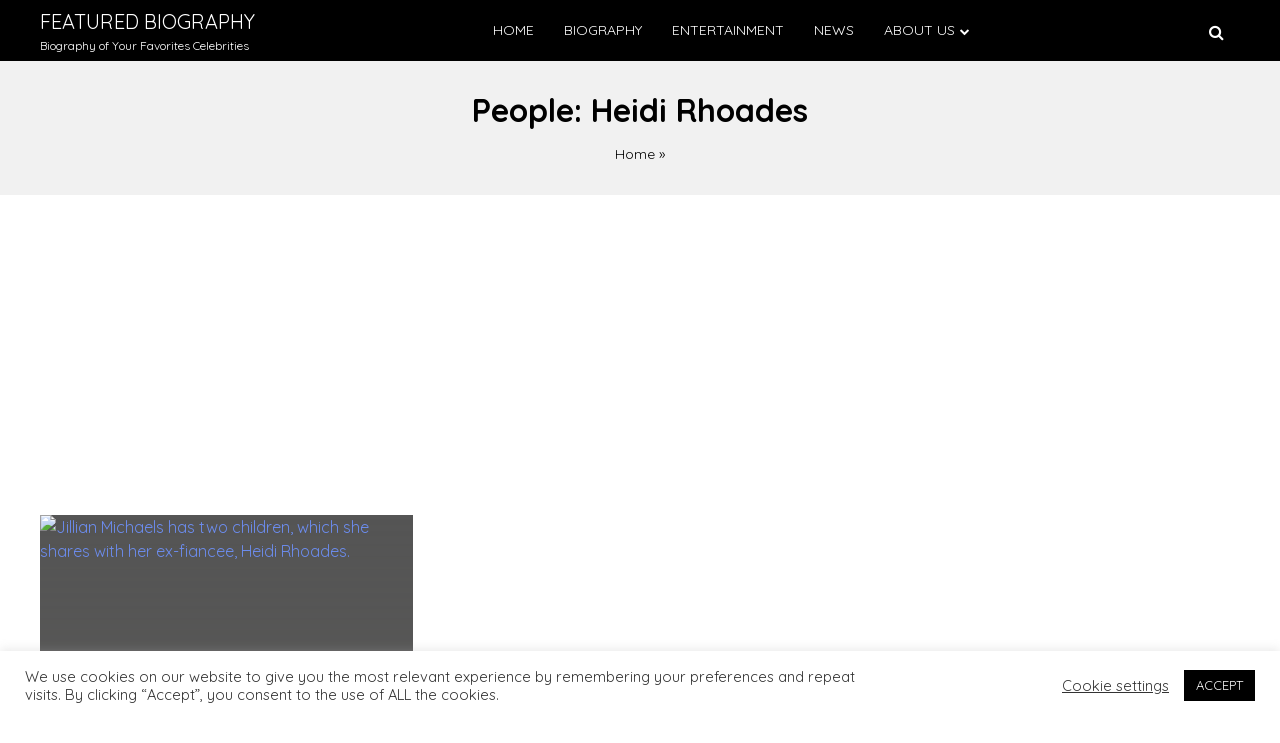

--- FILE ---
content_type: text/html; charset=UTF-8
request_url: https://featuredbiography.com/people/heidi-rhoades/
body_size: 12179
content:
<!doctype html>
<html lang="en-US" prefix="og: https://ogp.me/ns#">

<head>
    <meta charset="UTF-8">
    <meta name="viewport" content="width=device-width, initial-scale=1">
    <link rel="profile" href="https://gmpg.org/xfn/11">


    
<!-- Google Tag Manager for WordPress by gtm4wp.com -->
<script data-cfasync="false" data-pagespeed-no-defer>
	var gtm4wp_datalayer_name = "dataLayer";
	var dataLayer = dataLayer || [];
</script>
<!-- End Google Tag Manager for WordPress by gtm4wp.com -->
<!-- Search Engine Optimization by Rank Math - https://rankmath.com/ -->
<title>Heidi Rhoades Archives - Featured Biography</title>
<meta name="robots" content="follow, index, max-snippet:-1, max-video-preview:-1, max-image-preview:large"/>
<link rel="canonical" href="https://featuredbiography.com/people/heidi-rhoades/" />
<meta property="og:locale" content="en_US" />
<meta property="og:type" content="article" />
<meta property="og:title" content="Heidi Rhoades Archives - Featured Biography" />
<meta property="og:url" content="https://featuredbiography.com/people/heidi-rhoades/" />
<meta property="og:site_name" content="Featured Biography" />
<meta property="article:publisher" content="https://www.facebook.com/Featured-Biography-111559137423941" />
<meta name="twitter:card" content="summary_large_image" />
<meta name="twitter:title" content="Heidi Rhoades Archives - Featured Biography" />
<meta name="twitter:label1" content="Posts" />
<meta name="twitter:data1" content="1" />
<script type="application/ld+json" class="rank-math-schema">{"@context":"https://schema.org","@graph":[{"@type":"Organization","@id":"https://featuredbiography.com/#organization","name":"Featured Biography","url":"https://featuredbiography.com","sameAs":["https://www.facebook.com/Featured-Biography-111559137423941"],"logo":{"@type":"ImageObject","@id":"https://featuredbiography.com/#logo","url":"https://featuredbiography.com/wp-content/uploads/2020/07/featuredbiography-logo.png","contentUrl":"https://featuredbiography.com/wp-content/uploads/2020/07/featuredbiography-logo.png","caption":"Featured Biography","inLanguage":"en-US","width":"100","height":"80"}},{"@type":"WebSite","@id":"https://featuredbiography.com/#website","url":"https://featuredbiography.com","name":"Featured Biography","publisher":{"@id":"https://featuredbiography.com/#organization"},"inLanguage":"en-US"},{"@type":"BreadcrumbList","@id":"https://featuredbiography.com/people/heidi-rhoades/#breadcrumb","itemListElement":[{"@type":"ListItem","position":"1","item":{"@id":"https://featuredbiography.com","name":"Home"}},{"@type":"ListItem","position":"2","item":{"@id":"https://featuredbiography.com/people/heidi-rhoades/","name":"Heidi Rhoades"}}]},{"@type":"CollectionPage","@id":"https://featuredbiography.com/people/heidi-rhoades/#webpage","url":"https://featuredbiography.com/people/heidi-rhoades/","name":"Heidi Rhoades Archives - Featured Biography","isPartOf":{"@id":"https://featuredbiography.com/#website"},"inLanguage":"en-US","breadcrumb":{"@id":"https://featuredbiography.com/people/heidi-rhoades/#breadcrumb"}}]}</script>
<!-- /Rank Math WordPress SEO plugin -->

<link rel='dns-prefetch' href='//fonts.googleapis.com' />
<link rel="alternate" type="application/rss+xml" title="Featured Biography &raquo; Feed" href="https://featuredbiography.com/feed/" />
<link rel="alternate" type="application/rss+xml" title="Featured Biography &raquo; Comments Feed" href="https://featuredbiography.com/comments/feed/" />
<link rel="alternate" type="application/rss+xml" title="Featured Biography &raquo; Heidi Rhoades People Feed" href="https://featuredbiography.com/people/heidi-rhoades/feed/" />
<script>
window._wpemojiSettings = {"baseUrl":"https:\/\/s.w.org\/images\/core\/emoji\/14.0.0\/72x72\/","ext":".png","svgUrl":"https:\/\/s.w.org\/images\/core\/emoji\/14.0.0\/svg\/","svgExt":".svg","source":{"concatemoji":"https:\/\/featuredbiography.com\/wp-includes\/js\/wp-emoji-release.min.js?ver=6.4.7"}};
/*! This file is auto-generated */
!function(i,n){var o,s,e;function c(e){try{var t={supportTests:e,timestamp:(new Date).valueOf()};sessionStorage.setItem(o,JSON.stringify(t))}catch(e){}}function p(e,t,n){e.clearRect(0,0,e.canvas.width,e.canvas.height),e.fillText(t,0,0);var t=new Uint32Array(e.getImageData(0,0,e.canvas.width,e.canvas.height).data),r=(e.clearRect(0,0,e.canvas.width,e.canvas.height),e.fillText(n,0,0),new Uint32Array(e.getImageData(0,0,e.canvas.width,e.canvas.height).data));return t.every(function(e,t){return e===r[t]})}function u(e,t,n){switch(t){case"flag":return n(e,"\ud83c\udff3\ufe0f\u200d\u26a7\ufe0f","\ud83c\udff3\ufe0f\u200b\u26a7\ufe0f")?!1:!n(e,"\ud83c\uddfa\ud83c\uddf3","\ud83c\uddfa\u200b\ud83c\uddf3")&&!n(e,"\ud83c\udff4\udb40\udc67\udb40\udc62\udb40\udc65\udb40\udc6e\udb40\udc67\udb40\udc7f","\ud83c\udff4\u200b\udb40\udc67\u200b\udb40\udc62\u200b\udb40\udc65\u200b\udb40\udc6e\u200b\udb40\udc67\u200b\udb40\udc7f");case"emoji":return!n(e,"\ud83e\udef1\ud83c\udffb\u200d\ud83e\udef2\ud83c\udfff","\ud83e\udef1\ud83c\udffb\u200b\ud83e\udef2\ud83c\udfff")}return!1}function f(e,t,n){var r="undefined"!=typeof WorkerGlobalScope&&self instanceof WorkerGlobalScope?new OffscreenCanvas(300,150):i.createElement("canvas"),a=r.getContext("2d",{willReadFrequently:!0}),o=(a.textBaseline="top",a.font="600 32px Arial",{});return e.forEach(function(e){o[e]=t(a,e,n)}),o}function t(e){var t=i.createElement("script");t.src=e,t.defer=!0,i.head.appendChild(t)}"undefined"!=typeof Promise&&(o="wpEmojiSettingsSupports",s=["flag","emoji"],n.supports={everything:!0,everythingExceptFlag:!0},e=new Promise(function(e){i.addEventListener("DOMContentLoaded",e,{once:!0})}),new Promise(function(t){var n=function(){try{var e=JSON.parse(sessionStorage.getItem(o));if("object"==typeof e&&"number"==typeof e.timestamp&&(new Date).valueOf()<e.timestamp+604800&&"object"==typeof e.supportTests)return e.supportTests}catch(e){}return null}();if(!n){if("undefined"!=typeof Worker&&"undefined"!=typeof OffscreenCanvas&&"undefined"!=typeof URL&&URL.createObjectURL&&"undefined"!=typeof Blob)try{var e="postMessage("+f.toString()+"("+[JSON.stringify(s),u.toString(),p.toString()].join(",")+"));",r=new Blob([e],{type:"text/javascript"}),a=new Worker(URL.createObjectURL(r),{name:"wpTestEmojiSupports"});return void(a.onmessage=function(e){c(n=e.data),a.terminate(),t(n)})}catch(e){}c(n=f(s,u,p))}t(n)}).then(function(e){for(var t in e)n.supports[t]=e[t],n.supports.everything=n.supports.everything&&n.supports[t],"flag"!==t&&(n.supports.everythingExceptFlag=n.supports.everythingExceptFlag&&n.supports[t]);n.supports.everythingExceptFlag=n.supports.everythingExceptFlag&&!n.supports.flag,n.DOMReady=!1,n.readyCallback=function(){n.DOMReady=!0}}).then(function(){return e}).then(function(){var e;n.supports.everything||(n.readyCallback(),(e=n.source||{}).concatemoji?t(e.concatemoji):e.wpemoji&&e.twemoji&&(t(e.twemoji),t(e.wpemoji)))}))}((window,document),window._wpemojiSettings);
</script>

<style id='wp-emoji-styles-inline-css'>

	img.wp-smiley, img.emoji {
		display: inline !important;
		border: none !important;
		box-shadow: none !important;
		height: 1em !important;
		width: 1em !important;
		margin: 0 0.07em !important;
		vertical-align: -0.1em !important;
		background: none !important;
		padding: 0 !important;
	}
</style>
<link rel='stylesheet' id='wp-block-library-css' href='https://featuredbiography.com/wp-includes/css/dist/block-library/style.min.css?ver=6.4.7' media='all' />
<link rel='stylesheet' id='quads-style-css-css' href='https://featuredbiography.com/wp-content/plugins/quick-adsense-reloaded/includes/gutenberg/dist/blocks.style.build.css?ver=2.0.83' media='all' />
<style id='classic-theme-styles-inline-css'>
/*! This file is auto-generated */
.wp-block-button__link{color:#fff;background-color:#32373c;border-radius:9999px;box-shadow:none;text-decoration:none;padding:calc(.667em + 2px) calc(1.333em + 2px);font-size:1.125em}.wp-block-file__button{background:#32373c;color:#fff;text-decoration:none}
</style>
<style id='global-styles-inline-css'>
body{--wp--preset--color--black: #000000;--wp--preset--color--cyan-bluish-gray: #abb8c3;--wp--preset--color--white: #ffffff;--wp--preset--color--pale-pink: #f78da7;--wp--preset--color--vivid-red: #cf2e2e;--wp--preset--color--luminous-vivid-orange: #ff6900;--wp--preset--color--luminous-vivid-amber: #fcb900;--wp--preset--color--light-green-cyan: #7bdcb5;--wp--preset--color--vivid-green-cyan: #00d084;--wp--preset--color--pale-cyan-blue: #8ed1fc;--wp--preset--color--vivid-cyan-blue: #0693e3;--wp--preset--color--vivid-purple: #9b51e0;--wp--preset--gradient--vivid-cyan-blue-to-vivid-purple: linear-gradient(135deg,rgba(6,147,227,1) 0%,rgb(155,81,224) 100%);--wp--preset--gradient--light-green-cyan-to-vivid-green-cyan: linear-gradient(135deg,rgb(122,220,180) 0%,rgb(0,208,130) 100%);--wp--preset--gradient--luminous-vivid-amber-to-luminous-vivid-orange: linear-gradient(135deg,rgba(252,185,0,1) 0%,rgba(255,105,0,1) 100%);--wp--preset--gradient--luminous-vivid-orange-to-vivid-red: linear-gradient(135deg,rgba(255,105,0,1) 0%,rgb(207,46,46) 100%);--wp--preset--gradient--very-light-gray-to-cyan-bluish-gray: linear-gradient(135deg,rgb(238,238,238) 0%,rgb(169,184,195) 100%);--wp--preset--gradient--cool-to-warm-spectrum: linear-gradient(135deg,rgb(74,234,220) 0%,rgb(151,120,209) 20%,rgb(207,42,186) 40%,rgb(238,44,130) 60%,rgb(251,105,98) 80%,rgb(254,248,76) 100%);--wp--preset--gradient--blush-light-purple: linear-gradient(135deg,rgb(255,206,236) 0%,rgb(152,150,240) 100%);--wp--preset--gradient--blush-bordeaux: linear-gradient(135deg,rgb(254,205,165) 0%,rgb(254,45,45) 50%,rgb(107,0,62) 100%);--wp--preset--gradient--luminous-dusk: linear-gradient(135deg,rgb(255,203,112) 0%,rgb(199,81,192) 50%,rgb(65,88,208) 100%);--wp--preset--gradient--pale-ocean: linear-gradient(135deg,rgb(255,245,203) 0%,rgb(182,227,212) 50%,rgb(51,167,181) 100%);--wp--preset--gradient--electric-grass: linear-gradient(135deg,rgb(202,248,128) 0%,rgb(113,206,126) 100%);--wp--preset--gradient--midnight: linear-gradient(135deg,rgb(2,3,129) 0%,rgb(40,116,252) 100%);--wp--preset--font-size--small: 13px;--wp--preset--font-size--medium: 20px;--wp--preset--font-size--large: 36px;--wp--preset--font-size--x-large: 42px;--wp--preset--spacing--20: 0.44rem;--wp--preset--spacing--30: 0.67rem;--wp--preset--spacing--40: 1rem;--wp--preset--spacing--50: 1.5rem;--wp--preset--spacing--60: 2.25rem;--wp--preset--spacing--70: 3.38rem;--wp--preset--spacing--80: 5.06rem;--wp--preset--shadow--natural: 6px 6px 9px rgba(0, 0, 0, 0.2);--wp--preset--shadow--deep: 12px 12px 50px rgba(0, 0, 0, 0.4);--wp--preset--shadow--sharp: 6px 6px 0px rgba(0, 0, 0, 0.2);--wp--preset--shadow--outlined: 6px 6px 0px -3px rgba(255, 255, 255, 1), 6px 6px rgba(0, 0, 0, 1);--wp--preset--shadow--crisp: 6px 6px 0px rgba(0, 0, 0, 1);}:where(.is-layout-flex){gap: 0.5em;}:where(.is-layout-grid){gap: 0.5em;}body .is-layout-flow > .alignleft{float: left;margin-inline-start: 0;margin-inline-end: 2em;}body .is-layout-flow > .alignright{float: right;margin-inline-start: 2em;margin-inline-end: 0;}body .is-layout-flow > .aligncenter{margin-left: auto !important;margin-right: auto !important;}body .is-layout-constrained > .alignleft{float: left;margin-inline-start: 0;margin-inline-end: 2em;}body .is-layout-constrained > .alignright{float: right;margin-inline-start: 2em;margin-inline-end: 0;}body .is-layout-constrained > .aligncenter{margin-left: auto !important;margin-right: auto !important;}body .is-layout-constrained > :where(:not(.alignleft):not(.alignright):not(.alignfull)){max-width: var(--wp--style--global--content-size);margin-left: auto !important;margin-right: auto !important;}body .is-layout-constrained > .alignwide{max-width: var(--wp--style--global--wide-size);}body .is-layout-flex{display: flex;}body .is-layout-flex{flex-wrap: wrap;align-items: center;}body .is-layout-flex > *{margin: 0;}body .is-layout-grid{display: grid;}body .is-layout-grid > *{margin: 0;}:where(.wp-block-columns.is-layout-flex){gap: 2em;}:where(.wp-block-columns.is-layout-grid){gap: 2em;}:where(.wp-block-post-template.is-layout-flex){gap: 1.25em;}:where(.wp-block-post-template.is-layout-grid){gap: 1.25em;}.has-black-color{color: var(--wp--preset--color--black) !important;}.has-cyan-bluish-gray-color{color: var(--wp--preset--color--cyan-bluish-gray) !important;}.has-white-color{color: var(--wp--preset--color--white) !important;}.has-pale-pink-color{color: var(--wp--preset--color--pale-pink) !important;}.has-vivid-red-color{color: var(--wp--preset--color--vivid-red) !important;}.has-luminous-vivid-orange-color{color: var(--wp--preset--color--luminous-vivid-orange) !important;}.has-luminous-vivid-amber-color{color: var(--wp--preset--color--luminous-vivid-amber) !important;}.has-light-green-cyan-color{color: var(--wp--preset--color--light-green-cyan) !important;}.has-vivid-green-cyan-color{color: var(--wp--preset--color--vivid-green-cyan) !important;}.has-pale-cyan-blue-color{color: var(--wp--preset--color--pale-cyan-blue) !important;}.has-vivid-cyan-blue-color{color: var(--wp--preset--color--vivid-cyan-blue) !important;}.has-vivid-purple-color{color: var(--wp--preset--color--vivid-purple) !important;}.has-black-background-color{background-color: var(--wp--preset--color--black) !important;}.has-cyan-bluish-gray-background-color{background-color: var(--wp--preset--color--cyan-bluish-gray) !important;}.has-white-background-color{background-color: var(--wp--preset--color--white) !important;}.has-pale-pink-background-color{background-color: var(--wp--preset--color--pale-pink) !important;}.has-vivid-red-background-color{background-color: var(--wp--preset--color--vivid-red) !important;}.has-luminous-vivid-orange-background-color{background-color: var(--wp--preset--color--luminous-vivid-orange) !important;}.has-luminous-vivid-amber-background-color{background-color: var(--wp--preset--color--luminous-vivid-amber) !important;}.has-light-green-cyan-background-color{background-color: var(--wp--preset--color--light-green-cyan) !important;}.has-vivid-green-cyan-background-color{background-color: var(--wp--preset--color--vivid-green-cyan) !important;}.has-pale-cyan-blue-background-color{background-color: var(--wp--preset--color--pale-cyan-blue) !important;}.has-vivid-cyan-blue-background-color{background-color: var(--wp--preset--color--vivid-cyan-blue) !important;}.has-vivid-purple-background-color{background-color: var(--wp--preset--color--vivid-purple) !important;}.has-black-border-color{border-color: var(--wp--preset--color--black) !important;}.has-cyan-bluish-gray-border-color{border-color: var(--wp--preset--color--cyan-bluish-gray) !important;}.has-white-border-color{border-color: var(--wp--preset--color--white) !important;}.has-pale-pink-border-color{border-color: var(--wp--preset--color--pale-pink) !important;}.has-vivid-red-border-color{border-color: var(--wp--preset--color--vivid-red) !important;}.has-luminous-vivid-orange-border-color{border-color: var(--wp--preset--color--luminous-vivid-orange) !important;}.has-luminous-vivid-amber-border-color{border-color: var(--wp--preset--color--luminous-vivid-amber) !important;}.has-light-green-cyan-border-color{border-color: var(--wp--preset--color--light-green-cyan) !important;}.has-vivid-green-cyan-border-color{border-color: var(--wp--preset--color--vivid-green-cyan) !important;}.has-pale-cyan-blue-border-color{border-color: var(--wp--preset--color--pale-cyan-blue) !important;}.has-vivid-cyan-blue-border-color{border-color: var(--wp--preset--color--vivid-cyan-blue) !important;}.has-vivid-purple-border-color{border-color: var(--wp--preset--color--vivid-purple) !important;}.has-vivid-cyan-blue-to-vivid-purple-gradient-background{background: var(--wp--preset--gradient--vivid-cyan-blue-to-vivid-purple) !important;}.has-light-green-cyan-to-vivid-green-cyan-gradient-background{background: var(--wp--preset--gradient--light-green-cyan-to-vivid-green-cyan) !important;}.has-luminous-vivid-amber-to-luminous-vivid-orange-gradient-background{background: var(--wp--preset--gradient--luminous-vivid-amber-to-luminous-vivid-orange) !important;}.has-luminous-vivid-orange-to-vivid-red-gradient-background{background: var(--wp--preset--gradient--luminous-vivid-orange-to-vivid-red) !important;}.has-very-light-gray-to-cyan-bluish-gray-gradient-background{background: var(--wp--preset--gradient--very-light-gray-to-cyan-bluish-gray) !important;}.has-cool-to-warm-spectrum-gradient-background{background: var(--wp--preset--gradient--cool-to-warm-spectrum) !important;}.has-blush-light-purple-gradient-background{background: var(--wp--preset--gradient--blush-light-purple) !important;}.has-blush-bordeaux-gradient-background{background: var(--wp--preset--gradient--blush-bordeaux) !important;}.has-luminous-dusk-gradient-background{background: var(--wp--preset--gradient--luminous-dusk) !important;}.has-pale-ocean-gradient-background{background: var(--wp--preset--gradient--pale-ocean) !important;}.has-electric-grass-gradient-background{background: var(--wp--preset--gradient--electric-grass) !important;}.has-midnight-gradient-background{background: var(--wp--preset--gradient--midnight) !important;}.has-small-font-size{font-size: var(--wp--preset--font-size--small) !important;}.has-medium-font-size{font-size: var(--wp--preset--font-size--medium) !important;}.has-large-font-size{font-size: var(--wp--preset--font-size--large) !important;}.has-x-large-font-size{font-size: var(--wp--preset--font-size--x-large) !important;}
.wp-block-navigation a:where(:not(.wp-element-button)){color: inherit;}
:where(.wp-block-post-template.is-layout-flex){gap: 1.25em;}:where(.wp-block-post-template.is-layout-grid){gap: 1.25em;}
:where(.wp-block-columns.is-layout-flex){gap: 2em;}:where(.wp-block-columns.is-layout-grid){gap: 2em;}
.wp-block-pullquote{font-size: 1.5em;line-height: 1.6;}
</style>
<link rel='stylesheet' id='cookie-law-info-css' href='https://featuredbiography.com/wp-content/plugins/cookie-law-info/legacy/public/css/cookie-law-info-public.css?ver=3.2.4' media='all' />
<link rel='stylesheet' id='cookie-law-info-gdpr-css' href='https://featuredbiography.com/wp-content/plugins/cookie-law-info/legacy/public/css/cookie-law-info-gdpr.css?ver=3.2.4' media='all' />
<link rel='stylesheet' id='parente2-style-css' href='https://featuredbiography.com/wp-content/themes/monal/style.css?ver=6.4.7' media='all' />
<link rel='stylesheet' id='childe2-style-css' href='https://featuredbiography.com/wp-content/themes/FeaturedBiography/style.css?ver=6.4.7' media='all' />
<link rel='stylesheet' id='child-font-style-css' href='https://fonts.googleapis.com/css2?family=Josefin+Sans%3Awght%40400%3B600%3B700&#038;display=swap&#038;ver=6.4.7' media='all' />
<link rel='stylesheet' id='monal-style-css' href='https://featuredbiography.com/wp-content/themes/FeaturedBiography/style.css?ver=1.0' media='all' />
<link rel='stylesheet' id='monal-style-custom-css' href='https://featuredbiography.com/wp-content/themes/monal/css/styles.css?ver=6.4.7' media='all' />
<link rel='stylesheet' id='monal-font-style-css' href='https://fonts.googleapis.com/css2?family=Quicksand%3Awght%40400%3B600%3B700&#038;display=swap&#038;ver=6.4.7' media='all' />
<link rel='stylesheet' id='monal-fontawesome-icons-css' href='https://featuredbiography.com/wp-content/themes/monal/css/font-awesome/css/font-awesome.min.css?ver=6.4.7' media='all' />
<style id='quads-styles-inline-css'>

    .quads-location ins.adsbygoogle {
        background: transparent !important;
    }
    .quads.quads_ad_container { display: grid; grid-template-columns: auto; grid-gap: 10px; padding: 10px; }
    .grid_image{animation: fadeIn 0.5s;-webkit-animation: fadeIn 0.5s;-moz-animation: fadeIn 0.5s;
        -o-animation: fadeIn 0.5s;-ms-animation: fadeIn 0.5s;}
    .quads-ad-label { font-size: 12px; text-align: center; color: #333;}
    .quads_click_impression { display: none;}
</style>
<script src="https://featuredbiography.com/wp-includes/js/jquery/jquery.min.js?ver=3.7.1" id="jquery-core-js"></script>
<script src="https://featuredbiography.com/wp-includes/js/jquery/jquery-migrate.min.js?ver=3.4.1" id="jquery-migrate-js"></script>
<script id="cookie-law-info-js-extra">
var Cli_Data = {"nn_cookie_ids":[],"cookielist":[],"non_necessary_cookies":[],"ccpaEnabled":"","ccpaRegionBased":"","ccpaBarEnabled":"","strictlyEnabled":["necessary","obligatoire"],"ccpaType":"gdpr","js_blocking":"1","custom_integration":"","triggerDomRefresh":"","secure_cookies":""};
var cli_cookiebar_settings = {"animate_speed_hide":"500","animate_speed_show":"500","background":"#FFF","border":"#b1a6a6c2","border_on":"","button_1_button_colour":"#000000","button_1_button_hover":"#000000","button_1_link_colour":"#fff","button_1_as_button":"1","button_1_new_win":"","button_2_button_colour":"#333","button_2_button_hover":"#292929","button_2_link_colour":"#444","button_2_as_button":"","button_2_hidebar":"","button_3_button_colour":"#3566bb","button_3_button_hover":"#2a5296","button_3_link_colour":"#fff","button_3_as_button":"1","button_3_new_win":"","button_4_button_colour":"#000","button_4_button_hover":"#000000","button_4_link_colour":"#333333","button_4_as_button":"","button_7_button_colour":"#61a229","button_7_button_hover":"#4e8221","button_7_link_colour":"#fff","button_7_as_button":"1","button_7_new_win":"","font_family":"inherit","header_fix":"","notify_animate_hide":"1","notify_animate_show":"","notify_div_id":"#cookie-law-info-bar","notify_position_horizontal":"right","notify_position_vertical":"bottom","scroll_close":"","scroll_close_reload":"","accept_close_reload":"","reject_close_reload":"","showagain_tab":"","showagain_background":"#fff","showagain_border":"#000","showagain_div_id":"#cookie-law-info-again","showagain_x_position":"100px","text":"#333333","show_once_yn":"","show_once":"10000","logging_on":"","as_popup":"","popup_overlay":"1","bar_heading_text":"","cookie_bar_as":"banner","popup_showagain_position":"bottom-right","widget_position":"left"};
var log_object = {"ajax_url":"https:\/\/featuredbiography.com\/wp-admin\/admin-ajax.php"};
</script>
<script src="https://featuredbiography.com/wp-content/plugins/cookie-law-info/legacy/public/js/cookie-law-info-public.js?ver=3.2.4" id="cookie-law-info-js"></script>
<script src="https://featuredbiography.com/wp-content/themes/FeaturedBiography/child.js?ver=6.4.7" id="child_js-js"></script>
<script src="https://featuredbiography.com/wp-content/themes/monal/js/glide.min.js?ver=6.4.7" id="monal-glide-js-js"></script>
<link rel="https://api.w.org/" href="https://featuredbiography.com/wp-json/" /><link rel="alternate" type="application/json" href="https://featuredbiography.com/wp-json/wp/v2/peoples/6711" /><link rel="EditURI" type="application/rsd+xml" title="RSD" href="https://featuredbiography.com/xmlrpc.php?rsd" />
<meta name="generator" content="WordPress 6.4.7" />

<!-- Google Tag Manager for WordPress by gtm4wp.com -->
<!-- GTM Container placement set to footer -->
<script data-cfasync="false" data-pagespeed-no-defer type="text/javascript">
	var dataLayer_content = {"pagePostType":"post","pagePostType2":"tax-post","pageCategory":["entertainment"]};
	dataLayer.push( dataLayer_content );
</script>
<script data-cfasync="false">
(function(w,d,s,l,i){w[l]=w[l]||[];w[l].push({'gtm.start':
new Date().getTime(),event:'gtm.js'});var f=d.getElementsByTagName(s)[0],
j=d.createElement(s),dl=l!='dataLayer'?'&l='+l:'';j.async=true;j.src=
'//www.googletagmanager.com/gtm.js?id='+i+dl;f.parentNode.insertBefore(j,f);
})(window,document,'script','dataLayer','GTM-5T28X4J');
</script>
<!-- End Google Tag Manager for WordPress by gtm4wp.com --><script>document.cookie = 'quads_browser_width='+screen.width;</script><style>
.search-right .entry-meta a:hover,
a:hover {
    color: #dd3333;
}

a:visited :hover {
    color: #dd3333;
}

a:hover,
a:visited:hover {
    color: #dd3333;
}


.navwhite,
.nav-menu {
    background: #000000 !important;
}

.page_item_has_children::after,
.menu-item-has-children::after {
    color: #ffffff !important;
}

.main-navigation a,
.site-title,
.site-description,
.menu-toggle,
.bot-nav .bot-search i,
.site-title a {
    color: #ffffff;
}

.line {
    stroke: #ffffff;
}



.bars {
    color: #ffffff !important;
}


.posted-on::before,
.tags-links::before,
.by-line::before,
.cat-links::before,
.main-navigation a:hover {
    color: #dd3333;
}

.menu-container {
    background: #000000 !important;
}

.home-bt {
    background: #dd3333 !important;
}

.main-navigation ul ul li {
    background: #f3f3f3;
    color: #000000;
}

.main-navigation ul ul li a {
    color: #000000;
}


.posted-on::before,
.tags-links::before,
.byline::before,
.cat-links::before {
    color: #dd3333 !important;
}

.site-footer {
    background: #484848 !important;
}

.copyright {
    background: #000000 !important;
}

.widget-title span,
body {
    background: #ffffff !important;
}

.search-submit,
.form-submit .submit {
    background: #dd3333 !important;
}

.navwhite .bot-nav .menu-class ul li a {
    color: #ffffff !important;
}

.navwhite .bot-nav .bot-search i {
    color: #ffffff !important;
}

.heading h2::before,
.heading h2::after {
    background: #dd3333 !important;
}

.monal-load-more,
.page-nav .page-numbers {
    background: #dd3333 !important;
    color: #ffffff !important;
}

.prime-color {
    background: #dd3333 !important;
    border-color: #dd3333 !important;
}

.widget-title,
.entry-meta i {
    color: #dd3333 !important;
}


.widget ul li a:hover {
    color: #dd3333 !important;
}

.prime-color-ba::before,
.prime-color-ba::after,
.widget-title::before {
    background: #dd3333 !important;
}

.prime-color-text {
    color: #dd3333 !important;
}

.prime-text {
    color: #ffffff !important;
}

.glamour-sideblog-newsletter .wpcf7-submit {

    background: #dd3333 !important;
    color: #ffffff !important;
}

.blog-main-category {
    background: #dd3333 !important;
    color: #ffffff !important;
}

/* Typography Options */

h1 {
    font-size: 32px;
}

h2 {
    font-size: 24px;
}

h3 {
    font-size: 20px;
}

h4 {
    font-size: 18px;
}

p {
    font-size: 16px;
}

.entry-meta,
.tags-links {
    font-size: 14px;
}
</style>
<link rel="icon" href="https://featuredbiography.com/wp-content/uploads/2021/03/felogo1-150x150.png" sizes="32x32" />
<link rel="icon" href="https://featuredbiography.com/wp-content/uploads/2021/03/felogo1-300x300.png" sizes="192x192" />
<link rel="apple-touch-icon" href="https://featuredbiography.com/wp-content/uploads/2021/03/felogo1-300x300.png" />
<meta name="msapplication-TileImage" content="https://featuredbiography.com/wp-content/uploads/2021/03/felogo1-300x300.png" />
		<style id="wp-custom-css">
			.slider-container, .slider-container img {
    height: 350px!important;
}

.site-header{
	position:static;
}
.quads-location {
	margin: 25px 0px!important;
}

.navwhite{
	    border-bottom: 0px solid #e2e2e2!important;
}
@media screen and (max-width:640px){
.flex-box .blog-left{
	position:static!important;
}	
}

@media screen and (max-width:768px){
	.cust-bio-right{
		position:static!important;
	}
}

.simple-facts a {
	text-decoration: underline!important;
	color:#4169e1!important;
}		</style>
			<script async src="https://pagead2.googlesyndication.com/pagead/js/adsbygoogle.js?client=ca-pub-3893312966173479"
     crossorigin="anonymous"></script>
	<script data-cfasync="false" type="text/javascript">(function(w, d) { var s = d.createElement('script'); s.src = '//cdn.adpushup.com/42541/adpushup.js'; s.crossOrigin='anonymous'; s.type = 'text/javascript'; s.async = true; (d.getElementsByTagName('head')[0] || d.getElementsByTagName('body')[0]).appendChild(s); })(window, document);</script>
	
<meta name="facebook-domain-verification" content="imxrxazuzxbz8fzwrnxt3k7mjy5zl4" />
<meta name="p:domain_verify" content="697b6a72951ee2da2894c8995ae89153"/>
	<meta name="google-site-verification" content="43kypd4lTlROTV_enMdFUmdxLBz8FOVuF5pARoMi3sg" />
	
	<meta name="msvalidate.01" content="845906E402C70360B664BFC3C3692711" />
<meta name="google-site-verification" content="0urz0IiIhQi8AS1ZYymhpoZ2mrcmo6ZUYH0QpjQodYU" />
	
	<!-- Google tag (gtag.js) -->
<script async src="https://www.googletagmanager.com/gtag/js?id=G-Q1MSSZZC14"></script>
<script>
  window.dataLayer = window.dataLayer || [];
  function gtag(){dataLayer.push(arguments);}
  gtag('js', new Date());

  gtag('config', 'G-Q1MSSZZC14');
</script>

</head>

<body class="archive tax-peoples term-heidi-rhoades term-6711 hfeed">
        <div id="page" class="site">
        <a class="skip-link screen-reader-text" href="#primary">Skip to content</a>

                <header id="masthead" class="site-header">
            <nav style="position: relative" id="site-navigation" class="main-navigation">
                <div class="abs navwhite">
                    <div class="container">
                        <div class="bot-nav">
                            <div class="bot-logo">
                                                                <div class="site-title-wrapper">
                                                                        <p class="site-title"><a href="https://featuredbiography.com/"
                                            rel="home">Featured Biography</a></p>
                                                                        <p class="site-description">
                                        Biography of Your Favorites Celebrities</p>
                                                                    </div>
                            </div>
                            <button class="menu-toggle" aria-controls="primary-menu" aria-expanded="false"
                                onclick="monal_hamburger(this)" aria-label=" Main Menu" id="hamburger-menu">
                                <svg width="20" height="20" viewBox="0 0 100 100">
                                    <path class="line line1"
                                        d="M 20,29.000046 H 80.000231 C 80.000231,29.000046 94.498839,28.817352 94.532987,66.711331 94.543142,77.980673 90.966081,81.670246 85.259173,81.668997 79.552261,81.667751 75.000211,74.999942 75.000211,74.999942 L 25.000021,25.000058" />
                                    <path class="line line2" d="M 20,50 H 80" />
                                    <path class="line line3"
                                        d="M 20,70.999954 H 80.000231 C 80.000231,70.999954 94.498839,71.182648 94.532987,33.288669 94.543142,22.019327 90.966081,18.329754 85.259173,18.331003 79.552261,18.332249 75.000211,25.000058 75.000211,25.000058 L 25.000021,74.999942" />
                                </svg>
                            </button>
                            <div class="menu-container" tabindex="-1">
                                <button class="menu-close-btn opened" id="close-menu" onclick="menu_close()"><svg
                                        width="20" height="20" viewBox="0 0 100 100">
                                        <path class="line line1"
                                            d="M 20,29.000046 H 80.000231 C 80.000231,29.000046 94.498839,28.817352 94.532987,66.711331 94.543142,77.980673 90.966081,81.670246 85.259173,81.668997 79.552261,81.667751 75.000211,74.999942 75.000211,74.999942 L 25.000021,25.000058">
                                        </path>
                                        <path class=" line line2" d="M 20,50 H 80"></path>
                                        <path class="line line3"
                                            d="M 20,70.999954 H 80.000231 C 80.000231,70.999954 94.498839,71.182648 94.532987,33.288669 94.543142,22.019327 90.966081,18.329754 85.259173,18.331003 79.552261,18.332249 75.000211,25.000058 75.000211,25.000058 L 25.000021,74.999942">
                                        </path>
                                    </svg>
                                </button>
                                <div class="menu-top-menu-container"><ul id="primary-menu" class="menu"><li id="menu-item-13793" class="menu-item menu-item-type-custom menu-item-object-custom menu-item-home menu-item-13793"><a href="https://featuredbiography.com/">Home</a></li>
<li id="menu-item-9" class="menu-item menu-item-type-taxonomy menu-item-object-category menu-item-9"><a href="https://featuredbiography.com/category/biography/">Biography</a></li>
<li id="menu-item-13794" class="menu-item menu-item-type-taxonomy menu-item-object-category menu-item-13794"><a href="https://featuredbiography.com/category/entertainment/">Entertainment</a></li>
<li id="menu-item-13795" class="menu-item menu-item-type-taxonomy menu-item-object-category menu-item-13795"><a href="https://featuredbiography.com/category/news/">News</a></li>
<li id="menu-item-13797" class="menu-item menu-item-type-post_type menu-item-object-page menu-item-has-children menu-item-13797"><a href="https://featuredbiography.com/about-us/">About Us</a>
<ul class="sub-menu">
	<li id="menu-item-12785" class="menu-item menu-item-type-post_type menu-item-object-page menu-item-12785"><a href="https://featuredbiography.com/contact-us/">Contact Us</a></li>
	<li id="menu-item-13796" class="menu-item menu-item-type-post_type menu-item-object-page menu-item-privacy-policy menu-item-13796"><a rel="privacy-policy" href="https://featuredbiography.com/privacy-policy/">Privacy Policy</a></li>
	<li id="menu-item-13798" class="menu-item menu-item-type-post_type menu-item-object-page menu-item-13798"><a href="https://featuredbiography.com/terms-of-use/">Terms of Use</a></li>
</ul>
</li>
</ul></div>                            </div>
                            <button class="bot-search" id="search-open" onclick="monal_searchshow()">
                                <i class="fa fa-search"></i>
                            </button>
                            <div class="search-glam" id="search-show" tabindex="-1">
                                <div class="container">
                                    <div class="search-query">
                                        <form role="search" method="get" class="search-form"
                                            action="https://featuredbiography.com">

                                            <label>
                                                <span
                                                    class="screen-reader-text">Search For: </span>
                                                <input type="search" id="search-input" class="search-field"
                                                    placeholder="Search"
                                                    value="" name="s">
                                            </label>

                                        </form>
                                        <button class="cross" onclick="monal_searchremove()">
                                            <i class="fa fa-times"></i>
                                        </button>
                                    </div>
                                </div>
                            </div>
                        </div>
                    </div>

                </div>
            </nav>
        </header><!-- #masthead --><main id="primary" class="site-main">
    <header class="page-header">
        <div class="page-description">
            <h1 class="page-title">People: <span>Heidi Rhoades</span></h1>            <div class="breadcrumb"><a href="https://featuredbiography.com">Home</a> » </div>        </div>
    </header>
    <div class="container">
        <div class="custholder margin-30">
                        <div class="cust-bio-full">

                                <header class="page-header">

                </header><!-- .page-header -->

                <div class="custholder">


                    
<div class="custcol-4">
    <article id="post-81785" class="post-81785 post type-post status-publish format-standard has-post-thumbnail hentry category-entertainment tag-celebrity-dating tag-celebrity-married peoples-heidi-rhoades peoples-lukensia-michaels-rhoades peoples-phoenix-michaels-rhoades">

        <div class="slider-gridcont post-margin-cust reveal">
            <div class="slider-celeb">
                <a href="https://featuredbiography.com/jillian-michaels-deshanna-marie-minuto-relationship-timeline/">
                    <div class="slider-container image-height">
                                                                        <img src="https://img.featuredbiography.com/wp-content/uploads/2022/04/11121712/Jillian-Michaels-DeShanna-Marie-Minuto-2-2-.png" alt="Jillian Michaels has two children, which she shares with her ex-fiancee, Heidi Rhoades.">
                                                <div class="slider-desc">
                            <h2> Jillian Michaels &#038; DeShanna Marie Minuto Relationship Timeline </h2>
                            <small> By: Aarya Maharjan <i
                                    class="fa fa-calendar"></i>Apr 11, 2022</small>
                        </div>
                    </div>
                </a>
            </div>
        </div>


    </article><!-- #post-81785 -->
</div>                                    </div>
                <div class=" page-nav">
                    
                </div>
            </div>

                    </div>
    </div>




</main><!-- #main -->


<footer id="colophon" class="site-footer" style="">
    <div class="container">
        <div class="custholder">
            <div class="custcol-4">
                            </div>
            <div class="custcol-4">
                            </div>
            <div class="custcol-4">
                            </div>
        </div>
    </div>

        <div class="site-info copyright">
        <span> © 2020 - WordPress Theme : Monal        </span>
    </div>
    <!-- .site-info -->
    
</footer><!-- #colophon -->
</div><!-- #page -->

<!--googleoff: all--><div id="cookie-law-info-bar" data-nosnippet="true"><span><div class="cli-bar-container cli-style-v2"><div class="cli-bar-message">We use cookies on our website to give you the most relevant experience by remembering your preferences and repeat visits. By clicking “Accept”, you consent to the use of ALL the cookies.</div><div class="cli-bar-btn_container"><a role='button' class="cli_settings_button" style="margin:0px 10px 0px 5px">Cookie settings</a><a role='button' data-cli_action="accept" id="cookie_action_close_header" class="medium cli-plugin-button cli-plugin-main-button cookie_action_close_header cli_action_button wt-cli-accept-btn" style="display:inline-block">ACCEPT</a></div></div></span></div><div id="cookie-law-info-again" style="display:none" data-nosnippet="true"><span id="cookie_hdr_showagain">Manage consent</span></div><div class="cli-modal" data-nosnippet="true" id="cliSettingsPopup" tabindex="-1" role="dialog" aria-labelledby="cliSettingsPopup" aria-hidden="true">
  <div class="cli-modal-dialog" role="document">
	<div class="cli-modal-content cli-bar-popup">
		  <button type="button" class="cli-modal-close" id="cliModalClose">
			<svg class="" viewBox="0 0 24 24"><path d="M19 6.41l-1.41-1.41-5.59 5.59-5.59-5.59-1.41 1.41 5.59 5.59-5.59 5.59 1.41 1.41 5.59-5.59 5.59 5.59 1.41-1.41-5.59-5.59z"></path><path d="M0 0h24v24h-24z" fill="none"></path></svg>
			<span class="wt-cli-sr-only">Close</span>
		  </button>
		  <div class="cli-modal-body">
			<div class="cli-container-fluid cli-tab-container">
	<div class="cli-row">
		<div class="cli-col-12 cli-align-items-stretch cli-px-0">
			<div class="cli-privacy-overview">
				<h4>Privacy Overview</h4>				<div class="cli-privacy-content">
					<div class="cli-privacy-content-text">This website uses cookies to improve your experience while you navigate through the website. Out of these, the cookies that are categorized as necessary are stored on your browser as they are essential for the working of basic functionalities of the website. We also use third-party cookies that help us analyze and understand how you use this website. These cookies will be stored in your browser only with your consent. You also have the option to opt-out of these cookies. But opting out of some of these cookies may affect your browsing experience.</div>
				</div>
				<a class="cli-privacy-readmore" aria-label="Show more" role="button" data-readmore-text="Show more" data-readless-text="Show less"></a>			</div>
		</div>
		<div class="cli-col-12 cli-align-items-stretch cli-px-0 cli-tab-section-container">
												<div class="cli-tab-section">
						<div class="cli-tab-header">
							<a role="button" tabindex="0" class="cli-nav-link cli-settings-mobile" data-target="necessary" data-toggle="cli-toggle-tab">
								Necessary							</a>
															<div class="wt-cli-necessary-checkbox">
									<input type="checkbox" class="cli-user-preference-checkbox"  id="wt-cli-checkbox-necessary" data-id="checkbox-necessary" checked="checked"  />
									<label class="form-check-label" for="wt-cli-checkbox-necessary">Necessary</label>
								</div>
								<span class="cli-necessary-caption">Always Enabled</span>
													</div>
						<div class="cli-tab-content">
							<div class="cli-tab-pane cli-fade" data-id="necessary">
								<div class="wt-cli-cookie-description">
									Necessary cookies are absolutely essential for the website to function properly. These cookies ensure basic functionalities and security features of the website, anonymously.
<table class="cookielawinfo-row-cat-table cookielawinfo-winter"><thead><tr><th class="cookielawinfo-column-1">Cookie</th><th class="cookielawinfo-column-3">Duration</th><th class="cookielawinfo-column-4">Description</th></tr></thead><tbody><tr class="cookielawinfo-row"><td class="cookielawinfo-column-1">cookielawinfo-checbox-analytics</td><td class="cookielawinfo-column-3">11 months</td><td class="cookielawinfo-column-4">This cookie is set by GDPR Cookie Consent plugin. The cookie is used to store the user consent for the cookies in the category "Analytics".</td></tr><tr class="cookielawinfo-row"><td class="cookielawinfo-column-1">cookielawinfo-checbox-functional</td><td class="cookielawinfo-column-3">11 months</td><td class="cookielawinfo-column-4">The cookie is set by GDPR cookie consent to record the user consent for the cookies in the category "Functional".</td></tr><tr class="cookielawinfo-row"><td class="cookielawinfo-column-1">cookielawinfo-checbox-others</td><td class="cookielawinfo-column-3">11 months</td><td class="cookielawinfo-column-4">This cookie is set by GDPR Cookie Consent plugin. The cookie is used to store the user consent for the cookies in the category "Other.</td></tr><tr class="cookielawinfo-row"><td class="cookielawinfo-column-1">cookielawinfo-checkbox-necessary</td><td class="cookielawinfo-column-3">11 months</td><td class="cookielawinfo-column-4">This cookie is set by GDPR Cookie Consent plugin. The cookies is used to store the user consent for the cookies in the category "Necessary".</td></tr><tr class="cookielawinfo-row"><td class="cookielawinfo-column-1">cookielawinfo-checkbox-performance</td><td class="cookielawinfo-column-3">11 months</td><td class="cookielawinfo-column-4">This cookie is set by GDPR Cookie Consent plugin. The cookie is used to store the user consent for the cookies in the category "Performance".</td></tr><tr class="cookielawinfo-row"><td class="cookielawinfo-column-1">viewed_cookie_policy</td><td class="cookielawinfo-column-3">11 months</td><td class="cookielawinfo-column-4">The cookie is set by the GDPR Cookie Consent plugin and is used to store whether or not user has consented to the use of cookies. It does not store any personal data.</td></tr></tbody></table>								</div>
							</div>
						</div>
					</div>
																	<div class="cli-tab-section">
						<div class="cli-tab-header">
							<a role="button" tabindex="0" class="cli-nav-link cli-settings-mobile" data-target="functional" data-toggle="cli-toggle-tab">
								Functional							</a>
															<div class="cli-switch">
									<input type="checkbox" id="wt-cli-checkbox-functional" class="cli-user-preference-checkbox"  data-id="checkbox-functional" />
									<label for="wt-cli-checkbox-functional" class="cli-slider" data-cli-enable="Enabled" data-cli-disable="Disabled"><span class="wt-cli-sr-only">Functional</span></label>
								</div>
													</div>
						<div class="cli-tab-content">
							<div class="cli-tab-pane cli-fade" data-id="functional">
								<div class="wt-cli-cookie-description">
									Functional cookies help to perform certain functionalities like sharing the content of the website on social media platforms, collect feedbacks, and other third-party features.
								</div>
							</div>
						</div>
					</div>
																	<div class="cli-tab-section">
						<div class="cli-tab-header">
							<a role="button" tabindex="0" class="cli-nav-link cli-settings-mobile" data-target="performance" data-toggle="cli-toggle-tab">
								Performance							</a>
															<div class="cli-switch">
									<input type="checkbox" id="wt-cli-checkbox-performance" class="cli-user-preference-checkbox"  data-id="checkbox-performance" />
									<label for="wt-cli-checkbox-performance" class="cli-slider" data-cli-enable="Enabled" data-cli-disable="Disabled"><span class="wt-cli-sr-only">Performance</span></label>
								</div>
													</div>
						<div class="cli-tab-content">
							<div class="cli-tab-pane cli-fade" data-id="performance">
								<div class="wt-cli-cookie-description">
									Performance cookies are used to understand and analyze the key performance indexes of the website which helps in delivering a better user experience for the visitors.
								</div>
							</div>
						</div>
					</div>
																	<div class="cli-tab-section">
						<div class="cli-tab-header">
							<a role="button" tabindex="0" class="cli-nav-link cli-settings-mobile" data-target="analytics" data-toggle="cli-toggle-tab">
								Analytics							</a>
															<div class="cli-switch">
									<input type="checkbox" id="wt-cli-checkbox-analytics" class="cli-user-preference-checkbox"  data-id="checkbox-analytics" />
									<label for="wt-cli-checkbox-analytics" class="cli-slider" data-cli-enable="Enabled" data-cli-disable="Disabled"><span class="wt-cli-sr-only">Analytics</span></label>
								</div>
													</div>
						<div class="cli-tab-content">
							<div class="cli-tab-pane cli-fade" data-id="analytics">
								<div class="wt-cli-cookie-description">
									Analytical cookies are used to understand how visitors interact with the website. These cookies help provide information on metrics the number of visitors, bounce rate, traffic source, etc.
								</div>
							</div>
						</div>
					</div>
																	<div class="cli-tab-section">
						<div class="cli-tab-header">
							<a role="button" tabindex="0" class="cli-nav-link cli-settings-mobile" data-target="advertisement" data-toggle="cli-toggle-tab">
								Advertisement							</a>
															<div class="cli-switch">
									<input type="checkbox" id="wt-cli-checkbox-advertisement" class="cli-user-preference-checkbox"  data-id="checkbox-advertisement" />
									<label for="wt-cli-checkbox-advertisement" class="cli-slider" data-cli-enable="Enabled" data-cli-disable="Disabled"><span class="wt-cli-sr-only">Advertisement</span></label>
								</div>
													</div>
						<div class="cli-tab-content">
							<div class="cli-tab-pane cli-fade" data-id="advertisement">
								<div class="wt-cli-cookie-description">
									Advertisement cookies are used to provide visitors with relevant ads and marketing campaigns. These cookies track visitors across websites and collect information to provide customized ads.
								</div>
							</div>
						</div>
					</div>
																	<div class="cli-tab-section">
						<div class="cli-tab-header">
							<a role="button" tabindex="0" class="cli-nav-link cli-settings-mobile" data-target="others" data-toggle="cli-toggle-tab">
								Others							</a>
															<div class="cli-switch">
									<input type="checkbox" id="wt-cli-checkbox-others" class="cli-user-preference-checkbox"  data-id="checkbox-others" />
									<label for="wt-cli-checkbox-others" class="cli-slider" data-cli-enable="Enabled" data-cli-disable="Disabled"><span class="wt-cli-sr-only">Others</span></label>
								</div>
													</div>
						<div class="cli-tab-content">
							<div class="cli-tab-pane cli-fade" data-id="others">
								<div class="wt-cli-cookie-description">
									Other uncategorized cookies are those that are being analyzed and have not been classified into a category as yet.
								</div>
							</div>
						</div>
					</div>
										</div>
	</div>
</div>
		  </div>
		  <div class="cli-modal-footer">
			<div class="wt-cli-element cli-container-fluid cli-tab-container">
				<div class="cli-row">
					<div class="cli-col-12 cli-align-items-stretch cli-px-0">
						<div class="cli-tab-footer wt-cli-privacy-overview-actions">
						
															<a id="wt-cli-privacy-save-btn" role="button" tabindex="0" data-cli-action="accept" class="wt-cli-privacy-btn cli_setting_save_button wt-cli-privacy-accept-btn cli-btn">SAVE &amp; ACCEPT</a>
													</div>
						
					</div>
				</div>
			</div>
		</div>
	</div>
  </div>
</div>
<div class="cli-modal-backdrop cli-fade cli-settings-overlay"></div>
<div class="cli-modal-backdrop cli-fade cli-popupbar-overlay"></div>
<!--googleon: all-->
<!-- GTM Container placement set to footer -->
<!-- Google Tag Manager (noscript) -->
				<noscript><iframe src="https://www.googletagmanager.com/ns.html?id=GTM-5T28X4J" height="0" width="0" style="display:none;visibility:hidden" aria-hidden="true"></iframe></noscript>
<!-- End Google Tag Manager (noscript) --><link rel='stylesheet' id='cookie-law-info-table-css' href='https://featuredbiography.com/wp-content/plugins/cookie-law-info/legacy/public/css/cookie-law-info-table.css?ver=3.2.4' media='all' />
<script src="https://featuredbiography.com/wp-content/themes/monal/js/app.js?ver=1.0.2" id="monal-script-normal-js"></script>
<script src="https://featuredbiography.com/wp-content/themes/monal/js/navigation.js?ver=1.0" id="monal-navigation-js"></script>
<script src="https://featuredbiography.com/wp-content/plugins/quick-adsense-reloaded/assets/js/ads.js?ver=2.0.83" id="quads-ads-js"></script>

<script defer src="https://static.cloudflareinsights.com/beacon.min.js/vcd15cbe7772f49c399c6a5babf22c1241717689176015" integrity="sha512-ZpsOmlRQV6y907TI0dKBHq9Md29nnaEIPlkf84rnaERnq6zvWvPUqr2ft8M1aS28oN72PdrCzSjY4U6VaAw1EQ==" data-cf-beacon='{"version":"2024.11.0","token":"5c885b3259374cb49be1a06be0234cf8","r":1,"server_timing":{"name":{"cfCacheStatus":true,"cfEdge":true,"cfExtPri":true,"cfL4":true,"cfOrigin":true,"cfSpeedBrain":true},"location_startswith":null}}' crossorigin="anonymous"></script>
</body>

</html>

<!-- Page cached by LiteSpeed Cache 7.7 on 2026-01-16 17:12:53 -->

--- FILE ---
content_type: text/html; charset=utf-8
request_url: https://www.google.com/recaptcha/api2/aframe
body_size: 267
content:
<!DOCTYPE HTML><html><head><meta http-equiv="content-type" content="text/html; charset=UTF-8"></head><body><script nonce="pNPzMe-pmWave25_LDDWXQ">/** Anti-fraud and anti-abuse applications only. See google.com/recaptcha */ try{var clients={'sodar':'https://pagead2.googlesyndication.com/pagead/sodar?'};window.addEventListener("message",function(a){try{if(a.source===window.parent){var b=JSON.parse(a.data);var c=clients[b['id']];if(c){var d=document.createElement('img');d.src=c+b['params']+'&rc='+(localStorage.getItem("rc::a")?sessionStorage.getItem("rc::b"):"");window.document.body.appendChild(d);sessionStorage.setItem("rc::e",parseInt(sessionStorage.getItem("rc::e")||0)+1);localStorage.setItem("rc::h",'1768727641674');}}}catch(b){}});window.parent.postMessage("_grecaptcha_ready", "*");}catch(b){}</script></body></html>

--- FILE ---
content_type: application/javascript; charset=utf-8
request_url: https://fundingchoicesmessages.google.com/f/AGSKWxX8z-1ih3RhoZ-HVCygD-GLZ8FOB6ay0IqGcBhZPOiasr3PRILAQaHM7diSHs-ER5wCNlq8uIRGmKVfNXgksl1rO6m9AM4MzZycGr6STZsBNwveatSqfA5L9K-7yVMiX-lWewU4Zu_ONy14vDK_4Fjw000ur4r7BkgWpQKO9VnPsjGyAcVg0CSjoAKf/__load_ad?/adhalfbanner.?framId=ad_/fm-ads4._adv/300.
body_size: -1294
content:
window['8b591f3a-0a6b-43dd-9a9a-06bd00294017'] = true;